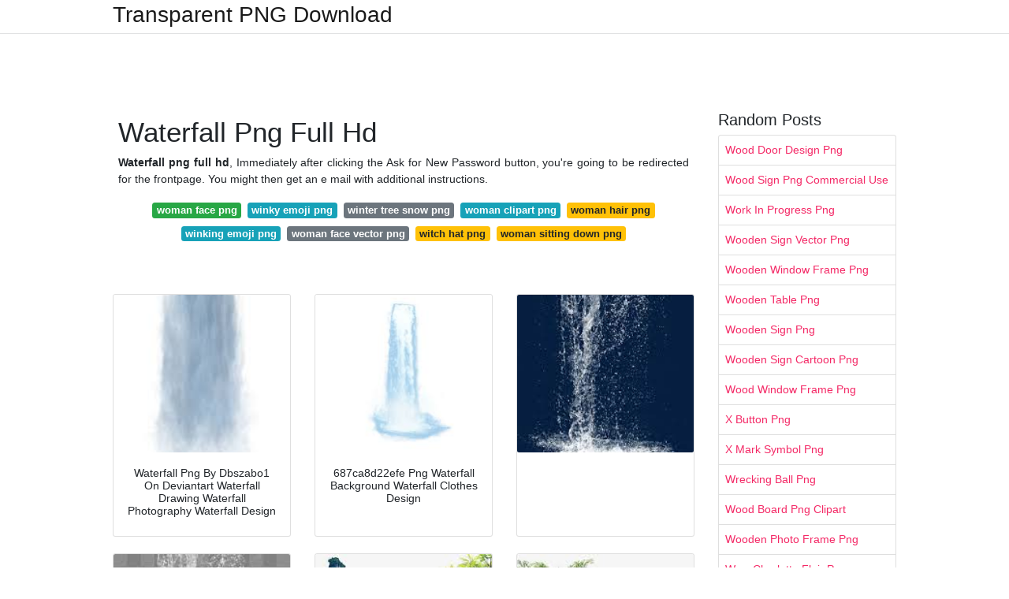

--- FILE ---
content_type: text/html;charset=UTF-8
request_url: https://transparentpng.netlify.app/waterfall-png-full-hd.html
body_size: 12649
content:
<!DOCTYPE html><html lang="en"><head>
	<!-- Required meta tags -->
	<meta charset="utf-8">
	<meta name="viewport" content="width=device-width, initial-scale=1, shrink-to-fit=no">
	<!-- Bootstrap CSS -->
	<style type="text/css">svg:not(:root).svg-inline--fa{overflow:visible}.svg-inline--fa{display:inline-block;font-size:inherit;height:1em;overflow:visible;vertical-align:-.125em}.svg-inline--fa.fa-lg{vertical-align:-.225em}.svg-inline--fa.fa-w-1{width:.0625em}.svg-inline--fa.fa-w-2{width:.125em}.svg-inline--fa.fa-w-3{width:.1875em}.svg-inline--fa.fa-w-4{width:.25em}.svg-inline--fa.fa-w-5{width:.3125em}.svg-inline--fa.fa-w-6{width:.375em}.svg-inline--fa.fa-w-7{width:.4375em}.svg-inline--fa.fa-w-8{width:.5em}.svg-inline--fa.fa-w-9{width:.5625em}.svg-inline--fa.fa-w-10{width:.625em}.svg-inline--fa.fa-w-11{width:.6875em}.svg-inline--fa.fa-w-12{width:.75em}.svg-inline--fa.fa-w-13{width:.8125em}.svg-inline--fa.fa-w-14{width:.875em}.svg-inline--fa.fa-w-15{width:.9375em}.svg-inline--fa.fa-w-16{width:1em}.svg-inline--fa.fa-w-17{width:1.0625em}.svg-inline--fa.fa-w-18{width:1.125em}.svg-inline--fa.fa-w-19{width:1.1875em}.svg-inline--fa.fa-w-20{width:1.25em}.svg-inline--fa.fa-pull-left{margin-right:.3em;width:auto}.svg-inline--fa.fa-pull-right{margin-left:.3em;width:auto}.svg-inline--fa.fa-border{height:1.5em}.svg-inline--fa.fa-li{width:2em}.svg-inline--fa.fa-fw{width:1.25em}.fa-layers svg.svg-inline--fa{bottom:0;left:0;margin:auto;position:absolute;right:0;top:0}.fa-layers{display:inline-block;height:1em;position:relative;text-align:center;vertical-align:-.125em;width:1em}.fa-layers svg.svg-inline--fa{-webkit-transform-origin:center center;transform-origin:center center}.fa-layers-counter,.fa-layers-text{display:inline-block;position:absolute;text-align:center}.fa-layers-text{left:50%;top:50%;-webkit-transform:translate(-50%,-50%);transform:translate(-50%,-50%);-webkit-transform-origin:center center;transform-origin:center center}.fa-layers-counter{background-color:#ff253a;border-radius:1em;-webkit-box-sizing:border-box;box-sizing:border-box;color:#fff;height:1.5em;line-height:1;max-width:5em;min-width:1.5em;overflow:hidden;padding:.25em;right:0;text-overflow:ellipsis;top:0;-webkit-transform:scale(.25);transform:scale(.25);-webkit-transform-origin:top right;transform-origin:top right}.fa-layers-bottom-right{bottom:0;right:0;top:auto;-webkit-transform:scale(.25);transform:scale(.25);-webkit-transform-origin:bottom right;transform-origin:bottom right}.fa-layers-bottom-left{bottom:0;left:0;right:auto;top:auto;-webkit-transform:scale(.25);transform:scale(.25);-webkit-transform-origin:bottom left;transform-origin:bottom left}.fa-layers-top-right{right:0;top:0;-webkit-transform:scale(.25);transform:scale(.25);-webkit-transform-origin:top right;transform-origin:top right}.fa-layers-top-left{left:0;right:auto;top:0;-webkit-transform:scale(.25);transform:scale(.25);-webkit-transform-origin:top left;transform-origin:top left}.fa-lg{font-size:1.3333333333em;line-height:.75em;vertical-align:-.0667em}.fa-xs{font-size:.75em}.fa-sm{font-size:.875em}.fa-1x{font-size:1em}.fa-2x{font-size:2em}.fa-3x{font-size:3em}.fa-4x{font-size:4em}.fa-5x{font-size:5em}.fa-6x{font-size:6em}.fa-7x{font-size:7em}.fa-8x{font-size:8em}.fa-9x{font-size:9em}.fa-10x{font-size:10em}.fa-fw{text-align:center;width:1.25em}.fa-ul{list-style-type:none;margin-left:2.5em;padding-left:0}.fa-ul>li{position:relative}.fa-li{left:-2em;position:absolute;text-align:center;width:2em;line-height:inherit}.fa-border{border:solid .08em #eee;border-radius:.1em;padding:.2em .25em .15em}.fa-pull-left{float:left}.fa-pull-right{float:right}.fa.fa-pull-left,.fab.fa-pull-left,.fal.fa-pull-left,.far.fa-pull-left,.fas.fa-pull-left{margin-right:.3em}.fa.fa-pull-right,.fab.fa-pull-right,.fal.fa-pull-right,.far.fa-pull-right,.fas.fa-pull-right{margin-left:.3em}.fa-spin{-webkit-animation:fa-spin 2s infinite linear;animation:fa-spin 2s infinite linear}.fa-pulse{-webkit-animation:fa-spin 1s infinite steps(8);animation:fa-spin 1s infinite steps(8)}@-webkit-keyframes fa-spin{0%{-webkit-transform:rotate(0);transform:rotate(0)}100%{-webkit-transform:rotate(360deg);transform:rotate(360deg)}}@keyframes fa-spin{0%{-webkit-transform:rotate(0);transform:rotate(0)}100%{-webkit-transform:rotate(360deg);transform:rotate(360deg)}}.fa-rotate-90{-webkit-transform:rotate(90deg);transform:rotate(90deg)}.fa-rotate-180{-webkit-transform:rotate(180deg);transform:rotate(180deg)}.fa-rotate-270{-webkit-transform:rotate(270deg);transform:rotate(270deg)}.fa-flip-horizontal{-webkit-transform:scale(-1,1);transform:scale(-1,1)}.fa-flip-vertical{-webkit-transform:scale(1,-1);transform:scale(1,-1)}.fa-flip-both,.fa-flip-horizontal.fa-flip-vertical{-webkit-transform:scale(-1,-1);transform:scale(-1,-1)}:root .fa-flip-both,:root .fa-flip-horizontal,:root .fa-flip-vertical,:root .fa-rotate-180,:root .fa-rotate-270,:root .fa-rotate-90{-webkit-filter:none;filter:none}.fa-stack{display:inline-block;height:2em;position:relative;width:2.5em}.fa-stack-1x,.fa-stack-2x{bottom:0;left:0;margin:auto;position:absolute;right:0;top:0}.svg-inline--fa.fa-stack-1x{height:1em;width:1.25em}.svg-inline--fa.fa-stack-2x{height:2em;width:2.5em}.fa-inverse{color:#fff}.sr-only{border:0;clip:rect(0,0,0,0);height:1px;margin:-1px;overflow:hidden;padding:0;position:absolute;width:1px}.sr-only-focusable:active,.sr-only-focusable:focus{clip:auto;height:auto;margin:0;overflow:visible;position:static;width:auto}.svg-inline--fa .fa-primary{fill:var(--fa-primary-color,currentColor);opacity:1;opacity:var(--fa-primary-opacity,1)}.svg-inline--fa .fa-secondary{fill:var(--fa-secondary-color,currentColor);opacity:.4;opacity:var(--fa-secondary-opacity,.4)}.svg-inline--fa.fa-swap-opacity .fa-primary{opacity:.4;opacity:var(--fa-secondary-opacity,.4)}.svg-inline--fa.fa-swap-opacity .fa-secondary{opacity:1;opacity:var(--fa-primary-opacity,1)}.svg-inline--fa mask .fa-primary,.svg-inline--fa mask .fa-secondary{fill:#000}.fad.fa-inverse{color:#fff}</style><link rel="stylesheet" href="https://cdnjs.cloudflare.com/ajax/libs/twitter-bootstrap/4.4.1/css/bootstrap.min.css" integrity="sha256-L/W5Wfqfa0sdBNIKN9cG6QA5F2qx4qICmU2VgLruv9Y=" crossorigin="anonymous">
	<link rel="stylesheet" href="https://cdnjs.cloudflare.com/ajax/libs/lightbox2/2.11.1/css/lightbox.min.css" integrity="sha256-tBxlolRHP9uMsEFKVk+hk//ekOlXOixLKvye5W2WR5c=" crossorigin="anonymous">
	<link href="https://fonts.googleapis.com/css?family=Raleway" rel="stylesheet">	
	<style type="text/css">
body,html{font-family:"Helvetica Neue",Helvetica,Arial,sans-serif;font-size:14px;font-weight:400;background:#fff}img{max-width:100%}.header{padding-bottom:13px;margin-bottom:13px}.container{max-width:1024px}.navbar{margin-bottom:25px;color:#f1f2f3;border-bottom:1px solid #e1e2e3}.navbar .navbar-brand{margin:0 20px 0 0;font-size:28px;padding:0;line-height:24px}.row.content,.row.footer,.row.header{widthx:auto;max-widthx:100%}.row.footer{padding:30px 0;background:0 0}.content .col-sm-12{padding:0}.content .col-md-9s{margin-right:-25px}.posts-image{width:25%;display:block;float:left}.posts-image-content{width:auto;margin:0 15px 35px 0;position:relative}.posts-image:nth-child(5n) .posts-image-content{margin:0 0 35px!important}.posts-image img{width:100%;height:150px;object-fit:cover;object-position:center;margin-bottom:10px;-webkit-transition:.6s opacity;transition:.6s opacity}.posts-image:hover img{opacity:.8}.posts-image:hover h2{background:rgba(0,0,0,.7)}.posts-image h2{z-index:2;position:absolute;font-size:14px;bottom:2px;left:0;right:0;padding:5px;text-align:center;-webkit-transition:.6s opacity;transition:.6s background}.posts-image h2 a{color:#fff}.posts-image-big{display:block;width:100%}.posts-image-big .posts-image-content{margin:0 0 10px!important}.posts-image-big img{height:380px}.posts-image-big h2{text-align:left;padding-left:0;position:relative;font-size:30px;line-height:36px}.posts-image-big h2 a{color:#111}.posts-image-big:hover h2{background:0 0}.posts-image-single .posts-image-content,.posts-image-single:nth-child(5n) .posts-image-content{margin:0 15px 15px 0!important}.posts-image-single p{font-size:12px;line-height:18px!important}.posts-images{clear:both}.list-group li{padding:0}.list-group li a{display:block;padding:8px}.widget{margin-bottom:20px}h3.widget-title{font-size:20px}a{color:#f42966;text-decoration:none}.footer{margin-top:21px;padding-top:13px;border-top:1px solid #eee}.footer a{margin:0 15px}.navi{margin:13px 0}.navi a{margin:5px 2px;font-size:95%}@media  only screen and (min-width:0px) and (max-width:991px){.container{width:auto;max-width:100%}.navbar{padding:5px 0}.navbar .container{width:100%;margin:0 15px}}@media  only screen and (min-width:0px) and (max-width:767px){.content .col-md-3{padding:15px}}@media  only screen and (min-width:481px) and (max-width:640px){.posts-image img{height:90px}.posts-image-big img{height:320px}.posts-image-single{width:33.3%}.posts-image-single:nth-child(3n) .posts-image-content{margin-right:0!important}}@media  only screen and (min-width:0px) and (max-width:480px){.posts-image img{height:80px}.posts-image-big img{height:240px}.posts-image-single{width:100%}.posts-image-single .posts-image-content{margin:0!important}.posts-image-single img{height:auto}}.v-cover{height: 380px; object-fit: cover;}.v-image{height: 200px; object-fit: cover;}.dwn-cover{max-height: 460px; object-fit: cover;}.main{margin-top: 6rem;}.form-inline .form-control{min-width: 300px;}
	</style>
	<title>Waterfall Png Full Hd</title>
<script type="application/ld+json">
{
  "@context": "https://schema.org/", 
  "@type": "Article", 
  "author": {
    "@type": "Person",
    "name": "G Babang"
  },
  "headline": "Waterfall Png Full Hd",
  "datePublished": "2021-05-16",
  "image": "https://i.pinimg.com/originals/de/81/5c/de815c1e99a52d4509da7fc50874ae14.png",
  "publisher": {
    "@type": "Organization",
    "name": "Transparent PNG Download",
    "logo": {
      "@type": "ImageObject",
      "url": "https://via.placeholder.com/512.png?text=waterfall+png+full+hd",
      "width": 512,
      "height": 512
    }
  }
}
</script>
	<!-- Head tag Code --><style type="text/css"></style></head>
<body>
	<header class="bg-white fixed-top">			
		<nav class="navbar navbar-light bg-white mb-0">
			<div class="container justify-content-center justify-content-sm-between">	
			  <a href="/" title="Transparent PNG Download" class="navbar-brand mb-1">Transparent PNG Download</a>
			  			</div>			  
		</nav>				
	</header>
	<main id="main" class="main">
	    
		<div class="container">  
		
			<div class="row content">
			    
				<div class="col-md-12 my-2" align="center">
					<div class="d-block p-4">
	<center>
		<!-- TOP BANNER ADS -->
	</center>
</div>				</div>
				
				<div class="col-md-9">
				    
					<div class="col-sm-12 p-2">
							<h1>Waterfall Png Full Hd</h1>
		<p align="justify"><b>Waterfall png full hd</b>, Immediately after clicking the Ask for New Password button, you're going to be redirected for the frontpage. You might then get an e mail with additional instructions.</p>

	<div class="navi text-center">

								<a class="badge badge-success" href="/woman-face-png">woman face png</a>
											<a class="badge badge-info" href="/winky-emoji-png">winky emoji png</a>
											<a class="badge badge-secondary" href="/winter-tree-snow-png">winter tree snow png</a>
											<a class="badge badge-info" href="/woman-clipart-png">woman clipart png</a>
											<a class="badge badge-warning" href="/woman-hair-png">woman hair png</a>
											<a class="badge badge-info" href="/winking-emoji-png">winking emoji png</a>
											<a class="badge badge-secondary" href="/woman-face-vector-png">woman face vector png</a>
											<a class="badge badge-warning" href="/witch-hat-png">witch hat png</a>
											<a class="badge badge-warning" href="/woman-sitting-down-png">woman sitting down png</a>
						</div>
	<div class="d-block p-4">
	<center>
		<!-- IN ARTICLE ADS -->
	</center>
</div>					</div> 
					
					<div class="col-sm-12">					
						
		
	<div class="row">
	 
			
		<div class="col-md-4 mb-4">
			<div class="card h-100">
				<a href="https://i.pinimg.com/originals/c6/44/e8/c644e82e656d75611d45e167c966c506.png" data-lightbox="roadtrip" data-title="Waterfall Png By Dbszabo1 On Deviantart Waterfall Drawing Waterfall Photography Waterfall Design">
											<img class="card-img v-image" src="https://encrypted-tbn0.gstatic.com/images?q=tbn:ANd9GcTyF3DOiK6nFn7o9hH80jJKCQ7p6entzoYvz2cMs7vvDy4rAN_CHRDcHLW1jO07zTA1j3Y" onerror="this.onerror=null;this.src='https://encrypted-tbn0.gstatic.com/images?q=tbn:ANd9GcTyF3DOiK6nFn7o9hH80jJKCQ7p6entzoYvz2cMs7vvDy4rAN_CHRDcHLW1jO07zTA1j3Y';" alt="Waterfall Png By Dbszabo1 On Deviantart Waterfall Drawing Waterfall Photography Waterfall Design">
										
				</a>
				<div class="card-body text-center">      
										<h3 class="h6">Waterfall Png By Dbszabo1 On Deviantart Waterfall Drawing Waterfall Photography Waterfall Design</h3>
				</div>
			</div>
		</div>
			 
		 

	 
			
		<div class="col-md-4 mb-4">
			<div class="card h-100">
				<a href="https://i.pinimg.com/originals/2a/96/58/2a965800f50a5e69f89f9432c2dcff57.jpg" data-lightbox="roadtrip" data-title="687ca8d22efe Png Waterfall Background Waterfall Clothes Design">
											<img class="card-img v-image" src="https://encrypted-tbn0.gstatic.com/images?q=tbn:ANd9GcRZUE2RKPoe54jjrT0E3NlJ5PaiJ5EQowLXYyIZlaj2JnF0bRIqisfO_IOW-pKJWhOHJm4" onerror="this.onerror=null;this.src='https://encrypted-tbn0.gstatic.com/images?q=tbn:ANd9GcRZUE2RKPoe54jjrT0E3NlJ5PaiJ5EQowLXYyIZlaj2JnF0bRIqisfO_IOW-pKJWhOHJm4';" alt="687ca8d22efe Png Waterfall Background Waterfall Clothes Design">
										
				</a>
				<div class="card-body text-center">      
										<h3 class="h6">687ca8d22efe Png Waterfall Background Waterfall Clothes Design</h3>
				</div>
			</div>
		</div>
			 
		 

	 
			
		<div class="col-md-4 mb-4">
			<div class="card h-100">
				<a href="https://i.pinimg.com/originals/95/30/01/953001d75eebd9791fb7e7e48994a4f0.jpg" data-lightbox="roadtrip" data-title="">
											<img class="card-img v-image" src="https://encrypted-tbn0.gstatic.com/images?q=tbn:ANd9GcTGCrKIHtJt63OQ-yzdwj6J9ZNxvMD0SPLSGW-qexu6FffeZlhYu2aTU78g__E_NseieIg" onerror="this.onerror=null;this.src='https://encrypted-tbn0.gstatic.com/images?q=tbn:ANd9GcTGCrKIHtJt63OQ-yzdwj6J9ZNxvMD0SPLSGW-qexu6FffeZlhYu2aTU78g__E_NseieIg';" alt="">
										
				</a>
				<div class="card-body text-center">      
										<h3 class="h6"></h3>
				</div>
			</div>
		</div>
			 
		 

	 
			
		<div class="col-md-4 mb-4">
			<div class="card h-100">
				<a href="https://i.pinimg.com/474x/a9/96/76/a996767d4222193994e7d1bf80e0c07d.jpg" data-lightbox="roadtrip" data-title="Clipart Download Free Transparent Png Format Clipart Images On Pngtree Photoshop Lighting Photoshop Design Photoshop Images">
											<img class="card-img v-image" src="https://encrypted-tbn0.gstatic.com/images?q=tbn:ANd9GcRQvnEk5wQ5Z8yjJnuRHcPqeeZI3SYnHbz49YVaHY8PH6d4ZxKTGmkJBjpbYhMcPoixCh8" onerror="this.onerror=null;this.src='https://encrypted-tbn0.gstatic.com/images?q=tbn:ANd9GcRQvnEk5wQ5Z8yjJnuRHcPqeeZI3SYnHbz49YVaHY8PH6d4ZxKTGmkJBjpbYhMcPoixCh8';" alt="Clipart Download Free Transparent Png Format Clipart Images On Pngtree Photoshop Lighting Photoshop Design Photoshop Images">
										
				</a>
				<div class="card-body text-center">      
										<h3 class="h6">Clipart Download Free Transparent Png Format Clipart Images On Pngtree Photoshop Lighting Photoshop Design Photoshop Images</h3>
				</div>
			</div>
		</div>
			 
		 

	 
			
		<div class="col-md-4 mb-4">
			<div class="card h-100">
				<a href="https://i.pinimg.com/736x/06/c1/c4/06c1c45c7e938c2b86d530b287ed33bb.jpg" data-lightbox="roadtrip" data-title="Waterfall Scenery Waterfall Scenery Scenery Background Sunset Photography">
											<img class="card-img v-image" src="https://encrypted-tbn0.gstatic.com/images?q=tbn:ANd9GcR8yl2iLK0RI6d7dvfbSxkRS4H0eMreOYnLOk-1_bRMObo9_oXBye0RpS70JGveYR1cH1c" onerror="this.onerror=null;this.src='https://encrypted-tbn0.gstatic.com/images?q=tbn:ANd9GcR8yl2iLK0RI6d7dvfbSxkRS4H0eMreOYnLOk-1_bRMObo9_oXBye0RpS70JGveYR1cH1c';" alt="Waterfall Scenery Waterfall Scenery Scenery Background Sunset Photography">
										
				</a>
				<div class="card-body text-center">      
										<h3 class="h6">Waterfall Scenery Waterfall Scenery Scenery Background Sunset Photography</h3>
				</div>
			</div>
		</div>
			 
		 

	 
			
		<div class="col-md-4 mb-4">
			<div class="card h-100">
				<a href="https://i.pinimg.com/originals/c1/1d/09/c11d09b750495d4efae5e00e81b6faab.jpg" data-lightbox="roadtrip" data-title="Pin On Galleries">
											<img class="card-img v-image" src="https://encrypted-tbn0.gstatic.com/images?q=tbn:ANd9GcRF-JV17KMXw7M9Z5rVJTrwtih77sUA6FJdyFiTiD0x3WBxLWe0Vb_3O3qccgnpXUeMq4w" onerror="this.onerror=null;this.src='https://encrypted-tbn0.gstatic.com/images?q=tbn:ANd9GcRF-JV17KMXw7M9Z5rVJTrwtih77sUA6FJdyFiTiD0x3WBxLWe0Vb_3O3qccgnpXUeMq4w';" alt="Pin On Galleries">
										
				</a>
				<div class="card-body text-center">      
										<h3 class="h6">Pin On Galleries</h3>
				</div>
			</div>
		</div>
			 
					<div class="col-12 mb-4">
				<div class="card">
										<img class="card-img-top v-cover" src="https://encrypted-tbn0.gstatic.com/images?q=tbn:ANd9GcRF-JV17KMXw7M9Z5rVJTrwtih77sUA6FJdyFiTiD0x3WBxLWe0Vb_3O3qccgnpXUeMq4w" onerror="this.onerror=null;this.src='https://encrypted-tbn0.gstatic.com/images?q=tbn:ANd9GcRF-JV17KMXw7M9Z5rVJTrwtih77sUA6FJdyFiTiD0x3WBxLWe0Vb_3O3qccgnpXUeMq4w';" alt="Pin On Galleries">
														
    	            <div class="navi text-center">

    	            	    	        		               			<a class="badge badge-dark" href="/fast-forward-button-png">fast forward button png</a>
    	        		                   		    	        		               			<a class="badge badge-info" href="/fast-food-cartoon-png">fast food cartoon png</a>
    	        		                   		    	        		               			<a class="badge badge-light" href="/filter-icon-png">filter icon png</a>
    	        		                   		    	        		               			<a class="badge badge-light" href="/fast-food-png">fast food png</a>
    	        		                   		    	        		               			<a class="badge badge-info" href="/female-soldier-silhouette-png">female soldier silhouette png</a>
    	        		                   		    	        		               			<a class="badge badge-dark" href="/fc-den-bosch-logo-png">fc den bosch logo png</a>
    	        		                   		    	        		               			<a class="badge badge-dark" href="/fast-forward-png">fast forward png</a>
    	        		                   		    	        		               			<a class="badge badge-success" href="/file-cabinet-png">file cabinet png</a>
    	        		                   		    	        		               			<a class="badge badge-primary" href="/fast-forward-symbol-png">fast forward symbol png</a>
    	        		                   		                   	</div>
					
					<div class="card-body">
						<h3 class="h5"><b>We have been providing our customers quality canopies and tonneaus since 1983.</b></h3>
																							<strong>Waterfall png full hd</strong>. Other The download will not be Doing the job The format of some files is incorrect The download is taking much too lengthy

Basketball Backboard Png is often a substantial-resolution transparent PNG image. It is a really clean transparent background image and its resolution is 1352x997 , please mark the image source when quoting it.

If you want to get other image structure as psd / svg or more superior quality resolution, make sure you Get hold of the uploader.

Vector cartoon adhere determine drawing conceptual illustration of scientist Albert Einstein pointing at vacant sign. Vector cartoon stick figure drawing conceptual illustration of scientist Albert Einstein pointing at vacant sign.

three Line Png - 3 Lines Clipart is our hand-picked clip art picture from consumer's add or the general public Web. All clipart images are guaranteed to generally be free. The clip art image is transparent background and PNG format which may be quickly used for any free creative undertaking.

For a subject of truth, most of the desktop image enhancing tools are unsuccessful also In relation to modifying (or resizing) PNG files when retaining transparency. They usually take out the transparent background and replace it with a colored just one. The newest Edition of Irfan Look at does demonstrate an choice to resize PNG images AND keep transparency, but I under no circumstances found out tips on how to use it successfully.

sportballbasketballbasketball on firebasketball logofiresportsgamecompetitionplayflamesports logoorangeteambasketball teambasketball ball vectorbasketball playervector basketball freebasketball vector freebasketball free vectorshooting basketballbasketball vectorbasketball courtbasketball netbasketball jerseybasketball hoopbasketball backgroundnba basketballbasketball tournamentbasketball dunk

Connected Lookups:einsteineinstein hairalbert einstainalbert eisteinbaby einsteinalbert einstein haireinstein firmaneinstein display handlittle einsteins

albert einstein clipart einstein head clipart einstein clipart black and white einstein clipart

Scroll down under to take a look at much more relevant Baby, Crying, PNG. You can utilize this image freely in your tasks to make beautiful artwork. The resolution of this transparent background is 982x800 and sizing of 553 Kb.

If you wish to get other image format as psd / svg or even more high-quality resolution, make sure you Get in touch with the uploader.

line and fill design and style icon established design, Basketball sport pastime Competitiveness and game topic Vector illustration

Soon after clicking the Ask for New Password button, you'll be redirected on the frontpage. You might then acquire an e-mail with further Guidelines.
																																																																																									</div> 
				</div>
				
				<div class="card">
										<img class="card-img-top v-cover" src="https://encrypted-tbn0.gstatic.com/images?q=tbn:ANd9GcRF-JV17KMXw7M9Z5rVJTrwtih77sUA6FJdyFiTiD0x3WBxLWe0Vb_3O3qccgnpXUeMq4w" onerror="this.onerror=null;this.src='https://encrypted-tbn0.gstatic.com/images?q=tbn:ANd9GcRF-JV17KMXw7M9Z5rVJTrwtih77sUA6FJdyFiTiD0x3WBxLWe0Vb_3O3qccgnpXUeMq4w';" alt="Pin On Galleries">
									
    	            <div class="navi text-center">

    	            	    	        		               			<a class="badge badge-primary" href="/wooden-fence-png">wooden fence png</a>
    	        		                   		    	        		               			<a class="badge badge-dark" href="/wwe-charlotte-flair-png">wwe charlotte flair png</a>
    	        		                   		    	        		               			<a class="badge badge-info" href="/wooden-spoon-png">wooden spoon png</a>
    	        		                   		    	        		               			<a class="badge badge-light" href="/wonder-woman-png">wonder woman png</a>
    	        		                   		    	        		               			<a class="badge badge-success" href="/wrestlemania-31-logo-png">wrestlemania 31 logo png</a>
    	        		                   		    	        		               			<a class="badge badge-secondary" href="/wooden-board-png">wooden board png</a>
    	        		                   		    	        		               			<a class="badge badge-danger" href="/word-balloon-png">word balloon png</a>
    	        		                   		    	        		               			<a class="badge badge-secondary" href="/wonder-woman-symbol-png">wonder woman symbol png</a>
    	        		                   		    	        		               			<a class="badge badge-danger" href="/wood-cutting-board-png">wood cutting board png</a>
    	        		                   		                   	</div>
										
					<div class="card-body">
						<h3 class="h5"><b>Canopy World is a locally owned and operated family business.</b></h3>
																							<u>Waterfall png full hd</u>. Albert Einstein cartoon scientist genius professor teacher Keeping a pointer Albert Einstein cartoon scientist genius professor teacher holding a pointer

Speech Bubbles undoubtedly are a graphic convention employed most often in comic books, comics, and cartoons to allow words and phrases to generally be understood as representing the speech or thoughts of the supplied character during the comic.

twelve pcs bad bunny cupcake toppers NOTE: All decorations are created to buy and so are custom printed so the particular product or service could vary from the image slightly. Copyright Discover This merchandise is not really a licensed product or service.

This portion describes the implementation of your conventions for graphics devices set out during the “R Internals Manual”.

It's a violation to hold or drag one's pivot foot even though not dribble the ball, to carry it, or to hold the ball with Every hand then resume dribble.

International and international decorations are licensed for dress in on United states of america armed forces uniforms via the Department of Protection in accordance with founded rules to the receipt of such awards as outlined via the Condition Division.

Make sure you make sure the authenticity of the knowledge you fill in.&nbsp;Following the verification is thriving, you could download Usually.

Subscribe You should enter a valid electronic mail deal with. Looks like you already have an account! Make sure you Log in to subscribe. You have already signed up for some newsletters, however you have not confirmed your address.

batman dark knight logo batman arkham knight logo batman arkham knight the dark knight logo dark knight logo dark knight

Upload ford mustang ford logo mustang horse mustang logo ford truck

Add PNG basketball goal basketball ball basketball vector basketball player silhouette basketball icon basketball basketball hoop basketball Web basketball player nba basketball basketball court basketball logo heart basketball

Subscribe Be sure to enter a valid e mail address. Appears like you already have an account! Make sure you Log in to subscribe. You've got already signed up for many newsletters, however , you have not verified your address.

Add PNG action lines swirly lines scan lines movement lines vector lines grid lines abstract lines diagonal lines geometric lines velocity lines gold ornamental lines energy lines
																																																																																									</div> 
				</div>
				
				<div class="card">
										<img class="card-img-top v-cover" src="https://encrypted-tbn0.gstatic.com/images?q=tbn:ANd9GcRF-JV17KMXw7M9Z5rVJTrwtih77sUA6FJdyFiTiD0x3WBxLWe0Vb_3O3qccgnpXUeMq4w" onerror="this.onerror=null;this.src='https://encrypted-tbn0.gstatic.com/images?q=tbn:ANd9GcRF-JV17KMXw7M9Z5rVJTrwtih77sUA6FJdyFiTiD0x3WBxLWe0Vb_3O3qccgnpXUeMq4w';" alt="Pin On Galleries">
									
    	            <div class="navi text-center">

    	            	    	        		               			<a class="badge badge-light" href="/lion-head-clipart-png">lion head clipart png</a>
    	        		                   		    	        		               			<a class="badge badge-dark" href="/lined-paper-png">lined paper png</a>
    	        		                   		    	        		               			<a class="badge badge-info" href="/live-oak-tree-png">live oak tree png</a>
    	        		                   		    	        		               			<a class="badge badge-secondary" href="/lion-logo-png-free">lion logo png free</a>
    	        		                   		    	        		               			<a class="badge badge-warning" href="/living-room-png-images">living room png images</a>
    	        		                   		    	        		               			<a class="badge badge-success" href="/llama-fortnite-png-hd">llama fortnite png hd</a>
    	        		                   		    	        		               			<a class="badge badge-light" href="/lined-notebook-paper-png">lined notebook paper png</a>
    	        		                   		    	        		               			<a class="badge badge-secondary" href="/live-music-png">live music png</a>
    	        		                   		    	        		               			<a class="badge badge-secondary" href="/lime-slice-png">lime slice png</a>
    	        		                   		                   	</div>
										
					<div class="card-body">
						<h3 class="h5"><b>Welcome to Channel _____Watch natural videos to keep the mind refreshing _____Beautiful waterfalls in the world Presents by GLOBAL NATURE _.</b></h3>
																							<i>Waterfall png full hd</i>. We use cookies to investigate our targeted traffic and enhance our supplied services. By continuing to employ this Web site, you're agreeing to our usage of cookies as described inside our privateness policy. accept

We are going to be sending you an e-mail Soon with Guidelines regarding how to reset your password. This request will expire in 24 hours. Be sure to you'll want to Check out your spam folder.

Players advance the ball by bouncing it whereas going for walks or jogging (dribbling) or by passing it to a mate, Each and every of that needs huge potential. On offence, players might utilize a unfold of photographs the lay-up, the jumper, or even a dunk; on defence, they're going to steal the ball from the dribbler, intercept passes, or block photographs; both offence or defence might acquire a rebound, that's, a lost shot that bounces from rim or backboard.

#bad bunny#badbunny#undesirable bunny icons#badbunnypr#san benito#benito antonio martínez ocasio#benito martinez#yhlqmdlg#el ultimo tour del mundo#latin#latin trap#reggeaton#reguetón#trap#trap music#latin music#lousy bunny pr#benito#musica#music#hoy cobre#photoset

Some of the technologies we use are essential for vital functions like protection and internet site integrity, account authentication, security and privateness Tastes, inside web site usage and servicing knowledge, and to produce the positioning work appropriately for searching and transactions.

Player gentleman with ball and backboard design, Basketball sport pastime Competitors and game theme Vector illustration

Be sure to ensure the authenticity of the data you fill in.&nbsp;After the verification is productive, you are able to download normally.

Following clicking the Ask for New Password button, you will be redirected to the frontpage. You'll then receive an electronic mail with additional Guidance.

Scroll down down below to explore extra associated Baby, Crying, PNG. You should utilize this image freely on your assignments to produce gorgeous art. The resolution of the transparent background is 635x414 and dimensions of 227 Kb.

Add ford mustang ford logo mustang horse mustang logo ford truck

Black and White Cartoon style illustration of head of nerdy genius scientist Albert Einstein sticking his tongue out seen from front on isolated whi Black and White Cartoon model illustration of head of nerdy genius scientist Albert Einstein sticking his tongue out seen from front on isolated whi

Pngimg.com employs cookies to personalise content material, adverts also to analyse site visitors. We also share information about

There will also be several standalone file openers, graphic equipment, and services that open PNG files. A couple of well known ones involve:
																																																																																									</div> 
				</div>
				
			</div>
		 

	 
			
		<div class="col-md-4 mb-4">
			<div class="card h-100">
				<a href="https://i.pinimg.com/736x/da/ec/df/daecdff1de8897e1f57b30b18cb8a794.jpg" data-lightbox="roadtrip" data-title="Water Falls Waterfall Photoshop Textures Architecture Memes">
											<img class="card-img v-image" src="https://encrypted-tbn0.gstatic.com/images?q=tbn:ANd9GcSrICxkceDP2_02WYZTL47LBZ2tRqO32iSueIfthYEwlJA-G3iLt0slQbSaJnMr7lgW9Gk" onerror="this.onerror=null;this.src='https://encrypted-tbn0.gstatic.com/images?q=tbn:ANd9GcSrICxkceDP2_02WYZTL47LBZ2tRqO32iSueIfthYEwlJA-G3iLt0slQbSaJnMr7lgW9Gk';" alt="Water Falls Waterfall Photoshop Textures Architecture Memes">
										
				</a>
				<div class="card-body text-center">      
										<h3 class="h6">Water Falls Waterfall Photoshop Textures Architecture Memes</h3>
				</div>
			</div>
		</div>
			 
		 

	 
			
		<div class="col-md-4 mb-4">
			<div class="card h-100">
				<a href="https://i.pinimg.com/474x/f9/69/d2/f969d2620cf37d6341cfd2e5501409a0.jpg" data-lightbox="roadtrip" data-title="Water Png Images Download 48000 Water Png Resources With Transparent Background Photoshop Textures Photoshop Rendering Photoshop Elements">
											<img class="card-img v-image" src="https://encrypted-tbn0.gstatic.com/images?q=tbn:ANd9GcQfEQ5KRxRUDEEq3HOOBec6k4fdB9ZZiE3EWNtCf4oceyB8ebjpkzspD3Vs3uNSoa8LObY" onerror="this.onerror=null;this.src='https://encrypted-tbn0.gstatic.com/images?q=tbn:ANd9GcQfEQ5KRxRUDEEq3HOOBec6k4fdB9ZZiE3EWNtCf4oceyB8ebjpkzspD3Vs3uNSoa8LObY';" alt="Water Png Images Download 48000 Water Png Resources With Transparent Background Photoshop Textures Photoshop Rendering Photoshop Elements">
										
				</a>
				<div class="card-body text-center">      
										<h3 class="h6">Water Png Images Download 48000 Water Png Resources With Transparent Background Photoshop Textures Photoshop Rendering Photoshop Elements</h3>
				</div>
			</div>
		</div>
			 
		 

	 
			
		<div class="col-md-4 mb-4">
			<div class="card h-100">
				<a href="https://i.pinimg.com/564x/be/a3/59/bea3598f939baf67be4a6264e5daf1e3.jpg" data-lightbox="roadtrip" data-title="Cachoeira Waterfall Water Effect Psd Texture">
											<img class="card-img v-image" src="https://encrypted-tbn0.gstatic.com/images?q=tbn:ANd9GcRJdAyERb1tUOZVNa3vfic2BY9wGGyFkSnGS5UdSdD1FDOnFi7kUv_Bl5H2i7e_fdmcm30" onerror="this.onerror=null;this.src='https://encrypted-tbn0.gstatic.com/images?q=tbn:ANd9GcRJdAyERb1tUOZVNa3vfic2BY9wGGyFkSnGS5UdSdD1FDOnFi7kUv_Bl5H2i7e_fdmcm30';" alt="Cachoeira Waterfall Water Effect Psd Texture">
										
				</a>
				<div class="card-body text-center">      
										<h3 class="h6">Cachoeira Waterfall Water Effect Psd Texture</h3>
				</div>
			</div>
		</div>
			 
		 

	 
			
		<div class="col-md-4 mb-4">
			<div class="card h-100">
				<a href="https://i.pinimg.com/474x/2b/c6/95/2bc695939351675249d373cb496500bc.jpg" data-lightbox="roadtrip" data-title="">
											<img class="card-img v-image" src="https://encrypted-tbn0.gstatic.com/images?q=tbn:ANd9GcT1nd7V24GXCVd4S2Or6Hz8gf_NIpMrb64a54HuuqvADbvCX9CGQ1EtLuyFmJ3JR_GD67s" onerror="this.onerror=null;this.src='https://encrypted-tbn0.gstatic.com/images?q=tbn:ANd9GcT1nd7V24GXCVd4S2Or6Hz8gf_NIpMrb64a54HuuqvADbvCX9CGQ1EtLuyFmJ3JR_GD67s';" alt="">
										
				</a>
				<div class="card-body text-center">      
										<h3 class="h6"></h3>
				</div>
			</div>
		</div>
			 
		 

	 
			
		<div class="col-md-4 mb-4">
			<div class="card h-100">
				<a href="https://i.pinimg.com/736x/23/7e/e3/237ee32a7d2a24aece1c42421e9c72c9.jpg" data-lightbox="roadtrip" data-title="Waterfall Png Transparent Clipart Image And Psd File For Free Download Waterfall Green Screen Video Backgrounds Waterfall Landscape">
											<img class="card-img v-image" src="https://encrypted-tbn0.gstatic.com/images?q=tbn:ANd9GcTMFtf5bgWdQiIaL2jjzewTq2FIL1qsWzH_9sBFgwHbVxxGr96_k8jsBnuyjox8wBaUn5g" onerror="this.onerror=null;this.src='https://encrypted-tbn0.gstatic.com/images?q=tbn:ANd9GcTMFtf5bgWdQiIaL2jjzewTq2FIL1qsWzH_9sBFgwHbVxxGr96_k8jsBnuyjox8wBaUn5g';" alt="Waterfall Png Transparent Clipart Image And Psd File For Free Download Waterfall Green Screen Video Backgrounds Waterfall Landscape">
										
				</a>
				<div class="card-body text-center">      
										<h3 class="h6">Waterfall Png Transparent Clipart Image And Psd File For Free Download Waterfall Green Screen Video Backgrounds Waterfall Landscape</h3>
				</div>
			</div>
		</div>
			 
		 

	 
			
		<div class="col-md-4 mb-4">
			<div class="card h-100">
				<a href="https://i.pinimg.com/736x/3c/2c/7e/3c2c7e59242002a40c32f48caa7b6b52.jpg" data-lightbox="roadtrip" data-title="Waterfall Waterfall Stream Material Waterfall Clip Art Streaming">
											<img class="card-img v-image" src="https://encrypted-tbn0.gstatic.com/images?q=tbn:ANd9GcS2LFkWZhzxZ21jPHwCBikv-pjYWlUYSWL7qFwrUihqFrRFx4ObQ-YE80oDSZKOJPz4sKE" onerror="this.onerror=null;this.src='https://encrypted-tbn0.gstatic.com/images?q=tbn:ANd9GcS2LFkWZhzxZ21jPHwCBikv-pjYWlUYSWL7qFwrUihqFrRFx4ObQ-YE80oDSZKOJPz4sKE';" alt="Waterfall Waterfall Stream Material Waterfall Clip Art Streaming">
										
				</a>
				<div class="card-body text-center">      
										<h3 class="h6">Waterfall Waterfall Stream Material Waterfall Clip Art Streaming</h3>
				</div>
			</div>
		</div>
			 
		 

	 
			
		<div class="col-md-4 mb-4">
			<div class="card h-100">
				<a href="https://i.pinimg.com/originals/5a/25/2c/5a252ccfef446f8f654277f309ad13f1.png" data-lightbox="roadtrip" data-title="Waterfall Picsart Waterfall Png 708x1395 Waterfall Sketch Waterfall Background Waterfall">
											<img class="card-img v-image" src="https://encrypted-tbn0.gstatic.com/images?q=tbn:ANd9GcSL4KnGtzRsKwr4fgOKmJ1pMlP_4emj0TqT3kXU2ZWDTRpXOSY2AsAYuHsZ5S1Y8PpkTyc" onerror="this.onerror=null;this.src='https://encrypted-tbn0.gstatic.com/images?q=tbn:ANd9GcSL4KnGtzRsKwr4fgOKmJ1pMlP_4emj0TqT3kXU2ZWDTRpXOSY2AsAYuHsZ5S1Y8PpkTyc';" alt="Waterfall Picsart Waterfall Png 708x1395 Waterfall Sketch Waterfall Background Waterfall">
										
				</a>
				<div class="card-body text-center">      
										<h3 class="h6">Waterfall Picsart Waterfall Png 708x1395 Waterfall Sketch Waterfall Background Waterfall</h3>
				</div>
			</div>
		</div>
			 
		 

	 
			
		<div class="col-md-4 mb-4">
			<div class="card h-100">
				<a href="https://i.pinimg.com/474x/0e/5a/99/0e5a99c87049c04a43e04a9698bcda2c.jpg" data-lightbox="roadtrip" data-title="2017 Waterfall Landscape Material Waterfall Beautiful Scenery Background Material Png Transparent Clipart Image And Psd File For Free Download Waterfall Landscape Waterfall Background Waterfall Photo">
											<img class="card-img v-image" src="https://encrypted-tbn0.gstatic.com/images?q=tbn:ANd9GcRTbPvZhOnik01iPd9Kj7IEdFQD_251HBXEhbye6OgAMZTFfCnnUaNx2Mi4dIEt8G_rEPE" onerror="this.onerror=null;this.src='https://encrypted-tbn0.gstatic.com/images?q=tbn:ANd9GcRTbPvZhOnik01iPd9Kj7IEdFQD_251HBXEhbye6OgAMZTFfCnnUaNx2Mi4dIEt8G_rEPE';" alt="2017 Waterfall Landscape Material Waterfall Beautiful Scenery Background Material Png Transparent Clipart Image And Psd File For Free Download Waterfall Landscape Waterfall Background Waterfall Photo">
										
				</a>
				<div class="card-body text-center">      
										<h3 class="h6">2017 Waterfall Landscape Material Waterfall Beautiful Scenery Background Material Png Transparent Clipart Image And Psd File For Free Download Waterfall Landscape Waterfall Background Waterfall Photo</h3>
				</div>
			</div>
		</div>
			 
		 

	 
			
		<div class="col-md-4 mb-4">
			<div class="card h-100">
				<a href="https://i.pinimg.com/originals/de/81/5c/de815c1e99a52d4509da7fc50874ae14.png" data-lightbox="roadtrip" data-title="Waterfall Waterfall Waterfall Drawing Waterfall Photography">
											<img class="card-img v-image" src="https://encrypted-tbn0.gstatic.com/images?q=tbn:ANd9GcTVc7Dfly9ipYs0HaNTlFcBR04bZWB1OkzpbXpfKIELQk-k6o-uDdOnA7P-6wZWy3D60Dg" onerror="this.onerror=null;this.src='https://encrypted-tbn0.gstatic.com/images?q=tbn:ANd9GcTVc7Dfly9ipYs0HaNTlFcBR04bZWB1OkzpbXpfKIELQk-k6o-uDdOnA7P-6wZWy3D60Dg';" alt="Waterfall Waterfall Waterfall Drawing Waterfall Photography">
										
				</a>
				<div class="card-body text-center">      
										<h3 class="h6">Waterfall Waterfall Waterfall Drawing Waterfall Photography</h3>
				</div>
			</div>
		</div>
			 
		 

	 
			
		<div class="col-md-4 mb-4">
			<div class="card h-100">
				<a href="https://i.pinimg.com/736x/db/72/13/db7213c792226cd0ad11c2868e2be3e6.jpg" data-lightbox="roadtrip" data-title="Cachoeira Waterfall Water Ripples Waterfall Background">
											<img class="card-img v-image" src="https://encrypted-tbn0.gstatic.com/images?q=tbn:ANd9GcRiPWpXXFrFzfY0AA3KW78QFbMRqu8P-b1XKXCHv8CIV_0xW37HqhLLmRDCXorGC7R2N_U" onerror="this.onerror=null;this.src='https://encrypted-tbn0.gstatic.com/images?q=tbn:ANd9GcRiPWpXXFrFzfY0AA3KW78QFbMRqu8P-b1XKXCHv8CIV_0xW37HqhLLmRDCXorGC7R2N_U';" alt="Cachoeira Waterfall Water Ripples Waterfall Background">
										
				</a>
				<div class="card-body text-center">      
										<h3 class="h6">Cachoeira Waterfall Water Ripples Waterfall Background</h3>
				</div>
			</div>
		</div>
			 
		 

	 
			
		<div class="col-md-4 mb-4">
			<div class="card h-100">
				<a href="https://i.pinimg.com/474x/bd/a6/f7/bda6f7345f44f3145e9b09c15c4c08c8.jpg" data-lightbox="roadtrip" data-title="2017 Waterfall Landscape Material Waterfall Beautiful Scenery Background Material Png Transparent Clipart Image And Psd File For Free Download Waterfall Landscape Landscape Materials Landscape">
											<img class="card-img v-image" src="https://encrypted-tbn0.gstatic.com/images?q=tbn:ANd9GcQ4C1CswttM7lzB_6LArWhPMmVdJUHW11eemB5hnBIE6y9o9Ri4oL4ZIUFcNyJJEORoSu4" onerror="this.onerror=null;this.src='https://encrypted-tbn0.gstatic.com/images?q=tbn:ANd9GcQ4C1CswttM7lzB_6LArWhPMmVdJUHW11eemB5hnBIE6y9o9Ri4oL4ZIUFcNyJJEORoSu4';" alt="2017 Waterfall Landscape Material Waterfall Beautiful Scenery Background Material Png Transparent Clipart Image And Psd File For Free Download Waterfall Landscape Landscape Materials Landscape">
										
				</a>
				<div class="card-body text-center">      
										<h3 class="h6">2017 Waterfall Landscape Material Waterfall Beautiful Scenery Background Material Png Transparent Clipart Image And Psd File For Free Download Waterfall Landscape Landscape Materials Landscape</h3>
				</div>
			</div>
		</div>
			 
		 

	 
			
		<div class="col-md-4 mb-4">
			<div class="card h-100">
				<a href="https://i.pinimg.com/736x/1e/cf/71/1ecf71634b2404169d995808ea105db5.jpg" data-lightbox="roadtrip" data-title="2017 Waterfall Landscape Material Waterfall Beautiful Scenery Background Material Png Transparent Clipart Image And Psd File For Free Download Waterfall Landscape Scenery Background Waterfall">
											<img class="card-img v-image" src="https://encrypted-tbn0.gstatic.com/images?q=tbn:ANd9GcSp4xtSKvknHqfW4Swr-vo7vyqsHImktBkdJ-b1FfWRgVBqs5eW6BkBKNY8FFnz6h8bipc" onerror="this.onerror=null;this.src='https://encrypted-tbn0.gstatic.com/images?q=tbn:ANd9GcSp4xtSKvknHqfW4Swr-vo7vyqsHImktBkdJ-b1FfWRgVBqs5eW6BkBKNY8FFnz6h8bipc';" alt="2017 Waterfall Landscape Material Waterfall Beautiful Scenery Background Material Png Transparent Clipart Image And Psd File For Free Download Waterfall Landscape Scenery Background Waterfall">
										
				</a>
				<div class="card-body text-center">      
										<h3 class="h6">2017 Waterfall Landscape Material Waterfall Beautiful Scenery Background Material Png Transparent Clipart Image And Psd File For Free Download Waterfall Landscape Scenery Background Waterfall</h3>
				</div>
			</div>
		</div>
			 
		 

	 
			
		<div class="col-md-4 mb-4">
			<div class="card h-100">
				<a href="https://i.pinimg.com/originals/04/d2/40/04d240d14dd263bd8dd61c9b58b4304f.png" data-lightbox="roadtrip" data-title="Waterfall Clear By Mindsabotage On Deviantart Waterfall Photoshop Photoshop Resources">
											<img class="card-img v-image" src="https://encrypted-tbn0.gstatic.com/images?q=tbn:ANd9GcRl_U0lkUu2f0EcYjd-dlfTzQ_QgTJFkFyttYy4m0BkADLR2XEogqtyCGUymtHddPL_JP0" onerror="this.onerror=null;this.src='https://encrypted-tbn0.gstatic.com/images?q=tbn:ANd9GcRl_U0lkUu2f0EcYjd-dlfTzQ_QgTJFkFyttYy4m0BkADLR2XEogqtyCGUymtHddPL_JP0';" alt="Waterfall Clear By Mindsabotage On Deviantart Waterfall Photoshop Photoshop Resources">
										
				</a>
				<div class="card-body text-center">      
										<h3 class="h6">Waterfall Clear By Mindsabotage On Deviantart Waterfall Photoshop Photoshop Resources</h3>
				</div>
			</div>
		</div>
			 
		 

	 
			
		<div class="col-md-4 mb-4">
			<div class="card h-100">
				<a href="https://i.pinimg.com/474x/76/59/31/765931c6b69debf04be35aa1a05c7124.jpg" data-lightbox="roadtrip" data-title="Waterfall Png Vector Psd And Clipart With Transparent Background For Free Download Pngtree Waterfall Landscape Waterfall Scenery Waterfall">
											<img class="card-img v-image" src="https://encrypted-tbn0.gstatic.com/images?q=tbn:ANd9GcTH-q6Fy1aZk55FSmU_xNzKn47ZNf63_Kneg2eFnnr8sNV3rPFEE4wnr6_8d9zATh9MH_Q" onerror="this.onerror=null;this.src='https://encrypted-tbn0.gstatic.com/images?q=tbn:ANd9GcTH-q6Fy1aZk55FSmU_xNzKn47ZNf63_Kneg2eFnnr8sNV3rPFEE4wnr6_8d9zATh9MH_Q';" alt="Waterfall Png Vector Psd And Clipart With Transparent Background For Free Download Pngtree Waterfall Landscape Waterfall Scenery Waterfall">
										
				</a>
				<div class="card-body text-center">      
										<h3 class="h6">Waterfall Png Vector Psd And Clipart With Transparent Background For Free Download Pngtree Waterfall Landscape Waterfall Scenery Waterfall</h3>
				</div>
			</div>
		</div>
			 
		 

		</div>
				
				<div class="card">
										<img class="card-img-top v-cover" src="https://encrypted-tbn0.gstatic.com/images?q=tbn:ANd9GcTH-q6Fy1aZk55FSmU_xNzKn47ZNf63_Kneg2eFnnr8sNV3rPFEE4wnr6_8d9zATh9MH_Q" onerror="this.onerror=null;this.src='https://encrypted-tbn0.gstatic.com/images?q=tbn:ANd9GcTH-q6Fy1aZk55FSmU_xNzKn47ZNf63_Kneg2eFnnr8sNV3rPFEE4wnr6_8d9zATh9MH_Q';" alt="Waterfall Png Vector Psd And Clipart With Transparent Background For Free Download Pngtree Waterfall Landscape Waterfall Scenery Waterfall">
									
    	            <div class="navi text-center">

    	            	    	        		               			<a class="badge badge-secondary" href="/controle-xbox-one-png">controle xbox one png</a>
    	        		                   		    	        		               			<a class="badge badge-primary" href="/concert-stage-png">concert stage png</a>
    	        		                   		    	        		               			<a class="badge badge-success" href="/colorful-smoke-png">colorful smoke png</a>
    	        		                   		    	        		               			<a class="badge badge-danger" href="/compass-rose-png">compass rose png</a>
    	        		                   		    	        		               			<a class="badge badge-dark" href="/convert-png-to-xnb-stardew-valley">convert png to xnb stardew valley</a>
    	        		                   		    	        		               			<a class="badge badge-warning" href="/concrete-floor-png">concrete floor png</a>
    	        		                   		    	        		               			<a class="badge badge-primary" href="/comic-book-bubble-png">comic book bubble png</a>
    	        		                   		    	        		               			<a class="badge badge-primary" href="/computer-screen-mockup-png">computer screen mockup png</a>
    	        		                   		    	        		               			<a class="badge badge-secondary" href="/colorful-border-design-png">colorful border design png</a>
    	        		                   		                   	</div>
										
					<div class="card-body">
						<h3 class="h5"><b>Friends you can put this cb background in the background of your photo with the help of Picsart app.</b></h3>
																							<b>Waterfall png full hd</b>. We will be sending you an e mail Soon with instructions regarding how to reset your password. This request will expire in 24 several hours. Be sure to you should definitely Look at your spam folder.

Basketball Backboard Png is usually a superior-resolution transparent PNG image. It is an extremely clean transparent background image and its resolution is 1352x997 , remember to mark the image supply when quoting it.

Any cookies that may not be notably needed for the website to operate and is made use of specially to collect consumer personalized facts via analytics, advertisements, other embedded contents are termed as non-required cookies. It is required to procure consumer consent previous to working these cookies on your site.

When you locate the copyright of this image belongs to you personally, Get in touch with us and we will eliminate it! DMCA Report

Albert Einstein proceeds to exist as among the best physicists at any time regarded. A man of greater scientific intelligence arrived In this particular globe on March 14, 1879, in Germany. In the long run, he promoted globe wondering in relation into the Actual physical entire world.

ClipArtStore accepts the following kinds of payment: Be sure to sign in or sign up if you would like to Call the seller.

dark knight logo &nbsp; knight &nbsp; male symbol &nbsp; health-related symbol &nbsp; dark souls &nbsp; medieval knight &nbsp;

Download Icon font or SVG Download your collections within the code structure compatible with all browsers, and use icons on your website.

U.S. navy staff acquiring acquired these awards have participated in these parts of combat/conflict through the time these awards were given to U.

PNG files retailer graphics on Sites. Some operating devices like macOS and Ubuntu retailer screenshots inside the PNG structure by default.

In case you discover the copyright of this image belongs for you, contact us and we will take out it! DMCA Report

It's also possible to use the web browser to open up PNG files from the Computer system, by using the Ctrl+O keyboard blend to search to the file.

Basketball tools icons established. Outline set of basketball tools vector icons for web design isolated on white background
																																																																																									</div> 
				</div>
				
				<div class="clearfix"></div> 
		<div class="d-block mt-4 p-3">
			Source : <a href="https://pinterest.com" rel="nofollow noopener">pinterest.com</a>
		</div>
						</div>
					
				</div> 
				
				<div class="col-md-3">
				    
					<div class="col-sm-12 widget">
						<h3 class="widget-title">Random Posts</h3>
						<ul class="list-group">
													<li class="list-group-item"><a href="/wood-door-design-png">Wood Door Design Png</a></li>
													<li class="list-group-item"><a href="/wood-sign-png-commercial-use">Wood Sign Png Commercial Use</a></li>
													<li class="list-group-item"><a href="/work-in-progress-png">Work In Progress Png</a></li>
													<li class="list-group-item"><a href="/wooden-sign-vector-png">Wooden Sign Vector Png</a></li>
													<li class="list-group-item"><a href="/wooden-window-frame-png">Wooden Window Frame Png</a></li>
													<li class="list-group-item"><a href="/wooden-table-png">Wooden Table Png</a></li>
													<li class="list-group-item"><a href="/wooden-sign-png">Wooden Sign Png</a></li>
													<li class="list-group-item"><a href="/wooden-sign-cartoon-png">Wooden Sign Cartoon Png</a></li>
													<li class="list-group-item"><a href="/wood-window-frame-png">Wood Window Frame Png</a></li>
													<li class="list-group-item"><a href="/x-button-png">X Button Png</a></li>
													<li class="list-group-item"><a href="/x-mark-symbol-png">X Mark Symbol Png</a></li>
													<li class="list-group-item"><a href="/wrecking-ball-png">Wrecking Ball Png</a></li>
													<li class="list-group-item"><a href="/wood-board-png-clipart">Wood Board Png Clipart</a></li>
													<li class="list-group-item"><a href="/wooden-photo-frame-png">Wooden Photo Frame Png</a></li>
													<li class="list-group-item"><a href="/wwe-charlotte-flair-png">Wwe Charlotte Flair Png</a></li>
													<li class="list-group-item"><a href="/wooden-fence-png">Wooden Fence Png</a></li>
													<li class="list-group-item"><a href="/wu-tang-logo-png">Wu Tang Logo Png</a></li>
													<li class="list-group-item"><a href="/wwe-finn-balor-png">Wwe Finn Balor Png</a></li>
													<li class="list-group-item"><a href="/wrestling-silhouette-png">Wrestling Silhouette Png</a></li>
													<li class="list-group-item"><a href="/wood-board-design-png">Wood Board Design Png</a></li>
						 
						</ul>
					</div>
					
					<div class="col-sm-12 widget">
						<h3 class="widget-title">Blog Roll</h3>
						<ul class="list-group">
							<li class="list-group-item"><a href="https://sharikaneason.xyz">PNG Image</a></li>
							<li class="list-group-item"><a href="https://antoniogallup.xyz">Avatar The Last Airbender Wallpaper</a></li>
							<li class="list-group-item"><a href="https://barberarissanen.xyz">PNG Image Online</a></li>
							<li class="list-group-item"><a href="https://belindaloung.xyz">Anime Wallpapers For Iphone</a></li>
							<li class="list-group-item"><a href="https://clayverges.xyz">PNG Free Download</a></li>
							<li class="list-group-item"><a href="https://delmywellbrock.xyz">PNG clipart Online</a></li>
							<li class="list-group-item"><a href="https://gusschermann.xyz">Free Clipart PNG Online</a></li>
							<li class="list-group-item"><a href="https://jaimeeboender.xyz">Green Wallpaper HD For Mobile</a></li>
							<li class="list-group-item"><a href="https://jarrodhanoharo.xyz">Awesome Cute Wallpapers</a></li>
							<li class="list-group-item"><a href="https://javierteuteberg.xyz">Cute Wallpapers Ideas</a></li>
							<li class="list-group-item"><a href="https://jerrodsprafka.xyz">Cute Wallpapers Hd For Mobile</a></li>
							<li class="list-group-item"><a href="https://katharinefinkle.xyz">Wallpaper For Windows</a></li>
							<li class="list-group-item"><a href="https://marenalanko.xyz">Cute Wallpapers Hd For Desktop</a></li>
							<li class="list-group-item"><a href="https://shanonnatho.xyz">Cute Wallpapers Gif</a></li>
							<li class="list-group-item"><a href="https://timothypracht.xyz">Screen Wallpaper HD Download For PC</a></li>							
						</ul>
					</div>					
					
					<div class="col-sm-12 widget">
						<div class="d-block p-4">
	<center>
		<!-- SIDEBAR ADS -->
	</center>
</div>					</div>
					
				</div> 
				
				<div class="col-md-12 my-2" align="center">
					<div class="d-block p-4">
	<center>
		<!-- BOTTOM BANNER ADS -->
	</center>
</div>				</div>
				
			</div>
			
			<div class="row footer">
			    
				<div class="col-md-12 text-center">
										<a href="/p/dmca">Dmca</a>
										<a href="/p/contact">Contact</a>
										<a href="/p/privacy-policy">Privacy Policy</a>
										<a href="/p/copyright">Copyright</a>
									</div>
				
			</div>
			
		</div>		
		
	</main>
	
		
	
	
	<!-- Footer CSS JS -->	
	
	
		
	
		
<!-- Histats.com  START  (aync)-->

<noscript><a href="/" target="_blank"><img  src="//sstatic1.histats.com/0.gif?4518333&101" alt="counter easy hit" border="0"></a></noscript>
<!-- Histats.com  END  -->

<article id="shbNetPaddingWr" class="shbNetPopupWr" style="display:none;"> <table id="shbNetPaddingTable" class="shbNetPopupTable" style="display: none; position: fixed; margin: 0px; padding: 0px; left: 0px; top: 0px; width: 100%; height: 100%; direction: ltr; z-index: 999999999; background: none;" width="100%" height="100%" cellspacing="0" cellpadding="0"> <tbody><tr style="background:none;"> <td id="shbNetPopupCell" class="shbNetPopupCell" style="vertical-align: middle; background: rgba(0, 0, 0, 0.5);"> <div id="shbNetPaddingPopup" class="shbNetPopup" style="margin: 0px auto; padding: 20px 25px; width: 800px; max-width: 98%; background: rgb(255, 255, 255); border: 1px solid rgb(0, 0, 0); text-align: left; position: relative; font-family: Tahoma, Arial, Verdana; box-sizing: content-box;"> <div> <div style="padding:15px 0 0 0;"> <div style="clear:both;"></div> </div> </div> </div> </td> </tr> </tbody></table> </article>



<div style="position: fixed; margin: 0px; padding: 0px; outline: none; border: none; z-index: 999999999; overflow: visible; direction: ltr; inset: 50px auto auto 3px; width: 42px; height: 168px;"><a class="shbNetgpLink" href="javascript:;" style="width: 1px; height: 1px; background: transparent; display: inline-block; margin: 2px; padding: 0px; vertical-align: bottom; border: none;"></a></div><div id="lightboxOverlay" tabindex="-1" class="lightboxOverlay" style="display: none;"></div><div id="lightbox" tabindex="-1" class="lightbox" style="display: none;"><div class="lb-outerContainer"><div class="lb-container"><img class="lb-image" src="[data-uri]" alt=""><div class="lb-nav"><a class="lb-prev" aria-label="Previous image" href=""></a><a class="lb-next" aria-label="Next image" href=""></a></div><div class="lb-loader"><a class="lb-cancel"></a></div></div></div><div class="lb-dataContainer"><div class="lb-data"><div class="lb-details"><span class="lb-caption"></span><span class="lb-number"></span></div><div class="lb-closeContainer"><a class="lb-close"></a></div></div></div></div></body></html>